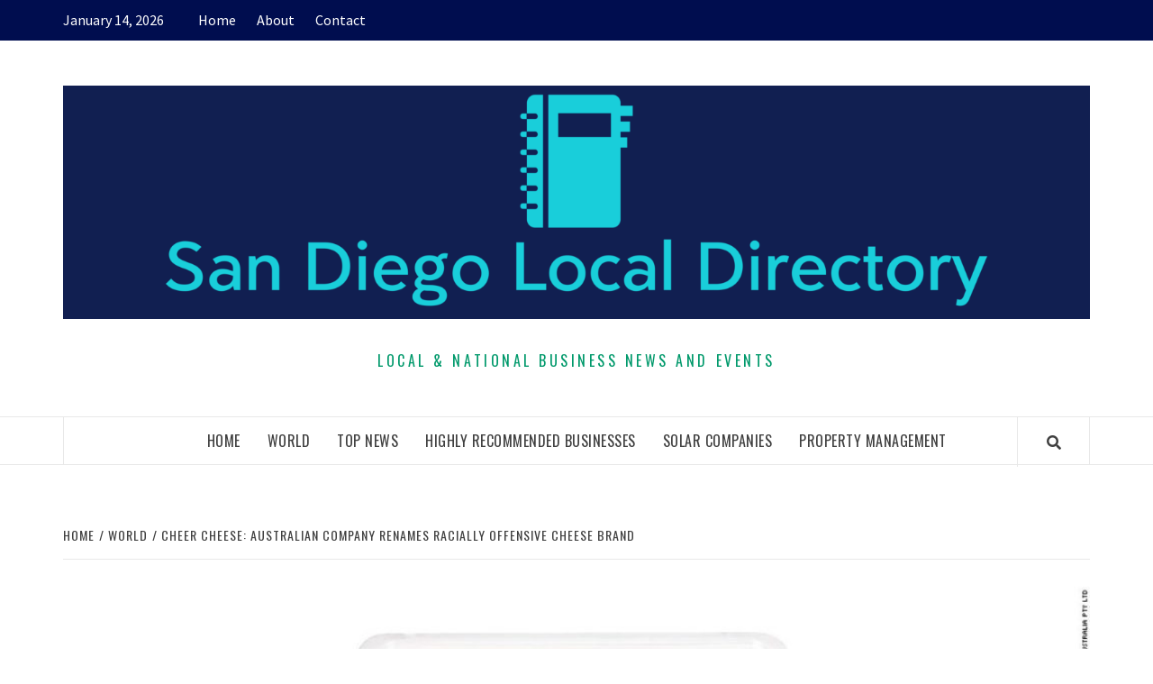

--- FILE ---
content_type: text/html; charset=UTF-8
request_url: https://sandiegolocaldirectory.org/world/cheer-cheese-australian-company-renames-racially-offensive-cheese-brand/
body_size: 12265
content:
<!doctype html>
<html lang="en-US">
<head>
    <meta charset="UTF-8">
    <meta name="viewport" content="width=device-width, initial-scale=1">
    <link rel="profile" href="https://gmpg.org/xfn/11">

    <title>Cheer Cheese: Australian company renames racially offensive cheese brand</title>
<meta name='robots' content='max-image-preview:large' />
	<style>img:is([sizes="auto" i], [sizes^="auto," i]) { contain-intrinsic-size: 3000px 1500px }</style>
	<link rel='dns-prefetch' href='//fonts.googleapis.com' />
<link rel="alternate" type="application/rss+xml" title=" &raquo; Feed" href="https://sandiegolocaldirectory.org/feed/" />
<link rel="alternate" type="application/rss+xml" title=" &raquo; Comments Feed" href="https://sandiegolocaldirectory.org/comments/feed/" />
<script type="text/javascript">
/* <![CDATA[ */
window._wpemojiSettings = {"baseUrl":"https:\/\/s.w.org\/images\/core\/emoji\/16.0.1\/72x72\/","ext":".png","svgUrl":"https:\/\/s.w.org\/images\/core\/emoji\/16.0.1\/svg\/","svgExt":".svg","source":{"concatemoji":"https:\/\/sandiegolocaldirectory.org\/wp-includes\/js\/wp-emoji-release.min.js?ver=6.8.3"}};
/*! This file is auto-generated */
!function(s,n){var o,i,e;function c(e){try{var t={supportTests:e,timestamp:(new Date).valueOf()};sessionStorage.setItem(o,JSON.stringify(t))}catch(e){}}function p(e,t,n){e.clearRect(0,0,e.canvas.width,e.canvas.height),e.fillText(t,0,0);var t=new Uint32Array(e.getImageData(0,0,e.canvas.width,e.canvas.height).data),a=(e.clearRect(0,0,e.canvas.width,e.canvas.height),e.fillText(n,0,0),new Uint32Array(e.getImageData(0,0,e.canvas.width,e.canvas.height).data));return t.every(function(e,t){return e===a[t]})}function u(e,t){e.clearRect(0,0,e.canvas.width,e.canvas.height),e.fillText(t,0,0);for(var n=e.getImageData(16,16,1,1),a=0;a<n.data.length;a++)if(0!==n.data[a])return!1;return!0}function f(e,t,n,a){switch(t){case"flag":return n(e,"\ud83c\udff3\ufe0f\u200d\u26a7\ufe0f","\ud83c\udff3\ufe0f\u200b\u26a7\ufe0f")?!1:!n(e,"\ud83c\udde8\ud83c\uddf6","\ud83c\udde8\u200b\ud83c\uddf6")&&!n(e,"\ud83c\udff4\udb40\udc67\udb40\udc62\udb40\udc65\udb40\udc6e\udb40\udc67\udb40\udc7f","\ud83c\udff4\u200b\udb40\udc67\u200b\udb40\udc62\u200b\udb40\udc65\u200b\udb40\udc6e\u200b\udb40\udc67\u200b\udb40\udc7f");case"emoji":return!a(e,"\ud83e\udedf")}return!1}function g(e,t,n,a){var r="undefined"!=typeof WorkerGlobalScope&&self instanceof WorkerGlobalScope?new OffscreenCanvas(300,150):s.createElement("canvas"),o=r.getContext("2d",{willReadFrequently:!0}),i=(o.textBaseline="top",o.font="600 32px Arial",{});return e.forEach(function(e){i[e]=t(o,e,n,a)}),i}function t(e){var t=s.createElement("script");t.src=e,t.defer=!0,s.head.appendChild(t)}"undefined"!=typeof Promise&&(o="wpEmojiSettingsSupports",i=["flag","emoji"],n.supports={everything:!0,everythingExceptFlag:!0},e=new Promise(function(e){s.addEventListener("DOMContentLoaded",e,{once:!0})}),new Promise(function(t){var n=function(){try{var e=JSON.parse(sessionStorage.getItem(o));if("object"==typeof e&&"number"==typeof e.timestamp&&(new Date).valueOf()<e.timestamp+604800&&"object"==typeof e.supportTests)return e.supportTests}catch(e){}return null}();if(!n){if("undefined"!=typeof Worker&&"undefined"!=typeof OffscreenCanvas&&"undefined"!=typeof URL&&URL.createObjectURL&&"undefined"!=typeof Blob)try{var e="postMessage("+g.toString()+"("+[JSON.stringify(i),f.toString(),p.toString(),u.toString()].join(",")+"));",a=new Blob([e],{type:"text/javascript"}),r=new Worker(URL.createObjectURL(a),{name:"wpTestEmojiSupports"});return void(r.onmessage=function(e){c(n=e.data),r.terminate(),t(n)})}catch(e){}c(n=g(i,f,p,u))}t(n)}).then(function(e){for(var t in e)n.supports[t]=e[t],n.supports.everything=n.supports.everything&&n.supports[t],"flag"!==t&&(n.supports.everythingExceptFlag=n.supports.everythingExceptFlag&&n.supports[t]);n.supports.everythingExceptFlag=n.supports.everythingExceptFlag&&!n.supports.flag,n.DOMReady=!1,n.readyCallback=function(){n.DOMReady=!0}}).then(function(){return e}).then(function(){var e;n.supports.everything||(n.readyCallback(),(e=n.source||{}).concatemoji?t(e.concatemoji):e.wpemoji&&e.twemoji&&(t(e.twemoji),t(e.wpemoji)))}))}((window,document),window._wpemojiSettings);
/* ]]> */
</script>
<style id='wp-emoji-styles-inline-css' type='text/css'>

	img.wp-smiley, img.emoji {
		display: inline !important;
		border: none !important;
		box-shadow: none !important;
		height: 1em !important;
		width: 1em !important;
		margin: 0 0.07em !important;
		vertical-align: -0.1em !important;
		background: none !important;
		padding: 0 !important;
	}
</style>
<link rel='stylesheet' id='wp-block-library-css' href='https://sandiegolocaldirectory.org/wp-includes/css/dist/block-library/style.min.css?ver=6.8.3' type='text/css' media='all' />
<style id='classic-theme-styles-inline-css' type='text/css'>
/*! This file is auto-generated */
.wp-block-button__link{color:#fff;background-color:#32373c;border-radius:9999px;box-shadow:none;text-decoration:none;padding:calc(.667em + 2px) calc(1.333em + 2px);font-size:1.125em}.wp-block-file__button{background:#32373c;color:#fff;text-decoration:none}
</style>
<style id='global-styles-inline-css' type='text/css'>
:root{--wp--preset--aspect-ratio--square: 1;--wp--preset--aspect-ratio--4-3: 4/3;--wp--preset--aspect-ratio--3-4: 3/4;--wp--preset--aspect-ratio--3-2: 3/2;--wp--preset--aspect-ratio--2-3: 2/3;--wp--preset--aspect-ratio--16-9: 16/9;--wp--preset--aspect-ratio--9-16: 9/16;--wp--preset--color--black: #000000;--wp--preset--color--cyan-bluish-gray: #abb8c3;--wp--preset--color--white: #ffffff;--wp--preset--color--pale-pink: #f78da7;--wp--preset--color--vivid-red: #cf2e2e;--wp--preset--color--luminous-vivid-orange: #ff6900;--wp--preset--color--luminous-vivid-amber: #fcb900;--wp--preset--color--light-green-cyan: #7bdcb5;--wp--preset--color--vivid-green-cyan: #00d084;--wp--preset--color--pale-cyan-blue: #8ed1fc;--wp--preset--color--vivid-cyan-blue: #0693e3;--wp--preset--color--vivid-purple: #9b51e0;--wp--preset--gradient--vivid-cyan-blue-to-vivid-purple: linear-gradient(135deg,rgba(6,147,227,1) 0%,rgb(155,81,224) 100%);--wp--preset--gradient--light-green-cyan-to-vivid-green-cyan: linear-gradient(135deg,rgb(122,220,180) 0%,rgb(0,208,130) 100%);--wp--preset--gradient--luminous-vivid-amber-to-luminous-vivid-orange: linear-gradient(135deg,rgba(252,185,0,1) 0%,rgba(255,105,0,1) 100%);--wp--preset--gradient--luminous-vivid-orange-to-vivid-red: linear-gradient(135deg,rgba(255,105,0,1) 0%,rgb(207,46,46) 100%);--wp--preset--gradient--very-light-gray-to-cyan-bluish-gray: linear-gradient(135deg,rgb(238,238,238) 0%,rgb(169,184,195) 100%);--wp--preset--gradient--cool-to-warm-spectrum: linear-gradient(135deg,rgb(74,234,220) 0%,rgb(151,120,209) 20%,rgb(207,42,186) 40%,rgb(238,44,130) 60%,rgb(251,105,98) 80%,rgb(254,248,76) 100%);--wp--preset--gradient--blush-light-purple: linear-gradient(135deg,rgb(255,206,236) 0%,rgb(152,150,240) 100%);--wp--preset--gradient--blush-bordeaux: linear-gradient(135deg,rgb(254,205,165) 0%,rgb(254,45,45) 50%,rgb(107,0,62) 100%);--wp--preset--gradient--luminous-dusk: linear-gradient(135deg,rgb(255,203,112) 0%,rgb(199,81,192) 50%,rgb(65,88,208) 100%);--wp--preset--gradient--pale-ocean: linear-gradient(135deg,rgb(255,245,203) 0%,rgb(182,227,212) 50%,rgb(51,167,181) 100%);--wp--preset--gradient--electric-grass: linear-gradient(135deg,rgb(202,248,128) 0%,rgb(113,206,126) 100%);--wp--preset--gradient--midnight: linear-gradient(135deg,rgb(2,3,129) 0%,rgb(40,116,252) 100%);--wp--preset--font-size--small: 13px;--wp--preset--font-size--medium: 20px;--wp--preset--font-size--large: 36px;--wp--preset--font-size--x-large: 42px;--wp--preset--spacing--20: 0.44rem;--wp--preset--spacing--30: 0.67rem;--wp--preset--spacing--40: 1rem;--wp--preset--spacing--50: 1.5rem;--wp--preset--spacing--60: 2.25rem;--wp--preset--spacing--70: 3.38rem;--wp--preset--spacing--80: 5.06rem;--wp--preset--shadow--natural: 6px 6px 9px rgba(0, 0, 0, 0.2);--wp--preset--shadow--deep: 12px 12px 50px rgba(0, 0, 0, 0.4);--wp--preset--shadow--sharp: 6px 6px 0px rgba(0, 0, 0, 0.2);--wp--preset--shadow--outlined: 6px 6px 0px -3px rgba(255, 255, 255, 1), 6px 6px rgba(0, 0, 0, 1);--wp--preset--shadow--crisp: 6px 6px 0px rgba(0, 0, 0, 1);}:where(.is-layout-flex){gap: 0.5em;}:where(.is-layout-grid){gap: 0.5em;}body .is-layout-flex{display: flex;}.is-layout-flex{flex-wrap: wrap;align-items: center;}.is-layout-flex > :is(*, div){margin: 0;}body .is-layout-grid{display: grid;}.is-layout-grid > :is(*, div){margin: 0;}:where(.wp-block-columns.is-layout-flex){gap: 2em;}:where(.wp-block-columns.is-layout-grid){gap: 2em;}:where(.wp-block-post-template.is-layout-flex){gap: 1.25em;}:where(.wp-block-post-template.is-layout-grid){gap: 1.25em;}.has-black-color{color: var(--wp--preset--color--black) !important;}.has-cyan-bluish-gray-color{color: var(--wp--preset--color--cyan-bluish-gray) !important;}.has-white-color{color: var(--wp--preset--color--white) !important;}.has-pale-pink-color{color: var(--wp--preset--color--pale-pink) !important;}.has-vivid-red-color{color: var(--wp--preset--color--vivid-red) !important;}.has-luminous-vivid-orange-color{color: var(--wp--preset--color--luminous-vivid-orange) !important;}.has-luminous-vivid-amber-color{color: var(--wp--preset--color--luminous-vivid-amber) !important;}.has-light-green-cyan-color{color: var(--wp--preset--color--light-green-cyan) !important;}.has-vivid-green-cyan-color{color: var(--wp--preset--color--vivid-green-cyan) !important;}.has-pale-cyan-blue-color{color: var(--wp--preset--color--pale-cyan-blue) !important;}.has-vivid-cyan-blue-color{color: var(--wp--preset--color--vivid-cyan-blue) !important;}.has-vivid-purple-color{color: var(--wp--preset--color--vivid-purple) !important;}.has-black-background-color{background-color: var(--wp--preset--color--black) !important;}.has-cyan-bluish-gray-background-color{background-color: var(--wp--preset--color--cyan-bluish-gray) !important;}.has-white-background-color{background-color: var(--wp--preset--color--white) !important;}.has-pale-pink-background-color{background-color: var(--wp--preset--color--pale-pink) !important;}.has-vivid-red-background-color{background-color: var(--wp--preset--color--vivid-red) !important;}.has-luminous-vivid-orange-background-color{background-color: var(--wp--preset--color--luminous-vivid-orange) !important;}.has-luminous-vivid-amber-background-color{background-color: var(--wp--preset--color--luminous-vivid-amber) !important;}.has-light-green-cyan-background-color{background-color: var(--wp--preset--color--light-green-cyan) !important;}.has-vivid-green-cyan-background-color{background-color: var(--wp--preset--color--vivid-green-cyan) !important;}.has-pale-cyan-blue-background-color{background-color: var(--wp--preset--color--pale-cyan-blue) !important;}.has-vivid-cyan-blue-background-color{background-color: var(--wp--preset--color--vivid-cyan-blue) !important;}.has-vivid-purple-background-color{background-color: var(--wp--preset--color--vivid-purple) !important;}.has-black-border-color{border-color: var(--wp--preset--color--black) !important;}.has-cyan-bluish-gray-border-color{border-color: var(--wp--preset--color--cyan-bluish-gray) !important;}.has-white-border-color{border-color: var(--wp--preset--color--white) !important;}.has-pale-pink-border-color{border-color: var(--wp--preset--color--pale-pink) !important;}.has-vivid-red-border-color{border-color: var(--wp--preset--color--vivid-red) !important;}.has-luminous-vivid-orange-border-color{border-color: var(--wp--preset--color--luminous-vivid-orange) !important;}.has-luminous-vivid-amber-border-color{border-color: var(--wp--preset--color--luminous-vivid-amber) !important;}.has-light-green-cyan-border-color{border-color: var(--wp--preset--color--light-green-cyan) !important;}.has-vivid-green-cyan-border-color{border-color: var(--wp--preset--color--vivid-green-cyan) !important;}.has-pale-cyan-blue-border-color{border-color: var(--wp--preset--color--pale-cyan-blue) !important;}.has-vivid-cyan-blue-border-color{border-color: var(--wp--preset--color--vivid-cyan-blue) !important;}.has-vivid-purple-border-color{border-color: var(--wp--preset--color--vivid-purple) !important;}.has-vivid-cyan-blue-to-vivid-purple-gradient-background{background: var(--wp--preset--gradient--vivid-cyan-blue-to-vivid-purple) !important;}.has-light-green-cyan-to-vivid-green-cyan-gradient-background{background: var(--wp--preset--gradient--light-green-cyan-to-vivid-green-cyan) !important;}.has-luminous-vivid-amber-to-luminous-vivid-orange-gradient-background{background: var(--wp--preset--gradient--luminous-vivid-amber-to-luminous-vivid-orange) !important;}.has-luminous-vivid-orange-to-vivid-red-gradient-background{background: var(--wp--preset--gradient--luminous-vivid-orange-to-vivid-red) !important;}.has-very-light-gray-to-cyan-bluish-gray-gradient-background{background: var(--wp--preset--gradient--very-light-gray-to-cyan-bluish-gray) !important;}.has-cool-to-warm-spectrum-gradient-background{background: var(--wp--preset--gradient--cool-to-warm-spectrum) !important;}.has-blush-light-purple-gradient-background{background: var(--wp--preset--gradient--blush-light-purple) !important;}.has-blush-bordeaux-gradient-background{background: var(--wp--preset--gradient--blush-bordeaux) !important;}.has-luminous-dusk-gradient-background{background: var(--wp--preset--gradient--luminous-dusk) !important;}.has-pale-ocean-gradient-background{background: var(--wp--preset--gradient--pale-ocean) !important;}.has-electric-grass-gradient-background{background: var(--wp--preset--gradient--electric-grass) !important;}.has-midnight-gradient-background{background: var(--wp--preset--gradient--midnight) !important;}.has-small-font-size{font-size: var(--wp--preset--font-size--small) !important;}.has-medium-font-size{font-size: var(--wp--preset--font-size--medium) !important;}.has-large-font-size{font-size: var(--wp--preset--font-size--large) !important;}.has-x-large-font-size{font-size: var(--wp--preset--font-size--x-large) !important;}
:where(.wp-block-post-template.is-layout-flex){gap: 1.25em;}:where(.wp-block-post-template.is-layout-grid){gap: 1.25em;}
:where(.wp-block-columns.is-layout-flex){gap: 2em;}:where(.wp-block-columns.is-layout-grid){gap: 2em;}
:root :where(.wp-block-pullquote){font-size: 1.5em;line-height: 1.6;}
</style>
<link rel='stylesheet' id='font-awesome-v5-css' href='https://sandiegolocaldirectory.org/wp-content/themes/elegant-magazine-pro/assets/font-awesome-v5/css/fontawesome-all.min.css?ver=6.8.3' type='text/css' media='all' />
<link rel='stylesheet' id='bootstrap-css' href='https://sandiegolocaldirectory.org/wp-content/themes/elegant-magazine-pro/assets/bootstrap/css/bootstrap.min.css?ver=6.8.3' type='text/css' media='all' />
<link rel='stylesheet' id='slick-css' href='https://sandiegolocaldirectory.org/wp-content/themes/elegant-magazine-pro/assets/slick/css/slick.min.css?ver=6.8.3' type='text/css' media='all' />
<link rel='stylesheet' id='sidr-css' href='https://sandiegolocaldirectory.org/wp-content/themes/elegant-magazine-pro/assets/sidr/css/jquery.sidr.dark.css?ver=6.8.3' type='text/css' media='all' />
<link rel='stylesheet' id='magnific-popup-css' href='https://sandiegolocaldirectory.org/wp-content/themes/elegant-magazine-pro/assets/magnific-popup/magnific-popup.css?ver=6.8.3' type='text/css' media='all' />
<link rel='stylesheet' id='sliderpro-css' href='https://sandiegolocaldirectory.org/wp-content/themes/elegant-magazine-pro/assets/slider-pro/css/slider-pro.min.css?ver=6.8.3' type='text/css' media='all' />
<link rel='stylesheet' id='elegant-magazine-google-fonts-css' href='https://fonts.googleapis.com/css?family=Source%20Sans%20Pro:400,400i,700,700i|Oswald:300,400,700&#038;subset=latin,latin-ext' type='text/css' media='all' />
<link rel='stylesheet' id='elegant-magazine-style-css' href='https://sandiegolocaldirectory.org/wp-content/themes/elegant-magazine-pro/style.css?ver=6.8.3' type='text/css' media='all' />
<style id='elegant-magazine-style-inline-css' type='text/css'>


                body .top-masthead {
        background: #000d4f;
        }

        body .top-masthead-overlay {
        background: rgba(0,13,79,0.75);
        }

    
                body .top-masthead,
        body .top-masthead a {
        color: #ffffff;

        }

    
                body .offcanvas-menu span,
        body .data-bg,
        body .primary-color {
        background-color: #959595;
        }

        body{
        color: #959595;
        }
    
                body .secondary-color,
        body button,
        body input[type="button"],
        body input[type="reset"],
        body input[type="submit"],
        body .site-content .search-form .search-submit,
        body .site-footer .search-form .search-submit,
        body .figure-categories-bg .cat-links a,
        body .tagcloud a:hover{
        background: #ff3c36;
        }

        body a:hover,
        body a:focus,
        body a:active,
        body .figure-categories-2 .cat-links a,
        body .elegant_magazine_single_col_categorised_posts .figure-categories .cat-links a,
        body .elegant_magazine_express_col_categorised_posts .em-express-article-lists .figure-categories .cat-links a{
        color: #ff3c36;
        }


    
        
        a{
        color: #404040;

        }

        .af-tabs.nav-tabs > li.active > a,
        .af-tabs.nav-tabs > li:hover > a,
        .af-tabs.nav-tabs > li:focus > a{
        color: #404040;
        }

        .social-widget-menu ul li a,
        .em-author-details ul li a,
        .tagcloud a {
        border-color: #404040;
        }

        a:visited{
        color: #404040;
        }
    
                body h1,
        body h2,
        body h2 span,
        body h3,
        body h4,
        body h5,
        body h6 {
        color: #000000;
        }
    

                .figure-categories-bg .em-post-format{
        background: #00BCD4;
        }
        .em-post-format{
        color: #00BCD4;
        }

    

                .slider-figcaption-1 .slide-title a, .grid-item-metadata-1, .slider-figcaption a{
        color: #ffffff;
        }

    
                body .slider-figcaption-1 .slide-title a {
        background: rgba(0,0,0,0.75);
        }

        body .slider-figcaption-1 .slide-title a,
        body .slider-figcaption-1 .slide-title a,
        body .grid-item-metadata-1 {
        background: rgba(0,0,0,0.75);
        }

        body .slider-figcaption-1 .slide-title a {
        box-decoration-break: clone;
        -webkit-box-shadow: 10px 0 0 rgba(0,0,0,0.75), -10px 0 0 rgba(0,0,0,0.75);
        -moz-box-shadow: 10px 0 0 rgba(0,0,0,0.75), -10px 0 0 rgba(0,0,0,0.75);
        -ms-box-shadow: 10px 0 0 rgba(0,0,0,0.75), -10px 0 0 rgba(0,0,0,0.75);
        -o-box-shadow: 10px 0 0 rgba(0,0,0,0.75), -10px 0 0 rgba(0,0,0,0.75);
        box-shadow: 10px 0 0 rgba(0,0,0,0.75), -10px 0 0 rgba(0,0,0,0.75);
        }

    
                body,
        body button,
        body input,
        body select,
        body optgroup,
        body textarea {
        font-family: Source Sans Pro;
        }

    
                body h1,
        body h2,
        body h3,
        body h4,
        body h5,
        body h6,
        body .main-navigation a,
        body .font-family-1,
        body .site-description,
        body .trending-posts-line,
        body .widget-title,
        body .em-widget-subtitle,
        body .grid-item-metadata .item-metadata,
        body .af-navcontrols .slide-count,
        body .figure-categories .cat-links,
        body .nav-links a {
        font-family: Oswald;
        }

    
            .article-title, .site-branding .site-title, .main-navigation .menu ul li a, .slider-figcaption .slide-title {
        letter-spacing: 0.5px;
        line-height: 1.4;
        }

    

            body .site-footer {
        background: #012a72;

        }

    
                body .site-footer,
        body .site-footer .widget-title,
        body .site-footer .site-title a,
        body .site-footer .site-description,
        body .site-footer a {
        color: #ffffff;

        }

        .site-footer .social-widget-menu ul li a,
        .site-footer .em-author-details ul li a,
        .site-footer .tagcloud a
        {
            border-color: #ffffff;
        }

        .site-footer a:visited {
        color: #ffffff;
        }


    
                body .site-info {
        background: #000000;

        }

    
                body .site-info,
        body .site-info a {
        color: #ffffff;

        }

    
                body .mailchimp-block {
        background: #1f2125;

        }

    
        @media only screen and (min-width: 1025px) and (max-width: 1599px) {

                body .af-main-banner .slider-figcaption .slide-title {
        font-size: 32px;
        }

        body .widget .slider-figcaption-1 .slide-title {
        font-size: calc(32px - 4px);
        }

    

           body .af-main-banner .article-title-1 {
        font-size: 20px;
        }

    

        
        body #primary .af-tabs.nav-tabs > li > a,
        body.archive .site-content .header-title-wrapper .page-title,
        body.search-results .site-content .header-title-wrapper .page-title,
        body #primary .widget-title span,
        body header.entry-header h1.entry-title{
        font-size: 36px;
        }

    
                body #primary .em-widget-subtitle {
        font-size: 14px;
        }

    
                body #primary .widget .article-title{
        font-size: calc(18px - 2px);
        }

        body #primary .widget .article-title.article-title-2,
        .em-latest-post-carousel .slider-figcaption .slide-title-1{
        font-size: 18px;
        }
            }


        
</style>
<script type="text/javascript" src="https://sandiegolocaldirectory.org/wp-includes/js/jquery/jquery.min.js?ver=3.7.1" id="jquery-core-js"></script>
<script type="text/javascript" src="https://sandiegolocaldirectory.org/wp-includes/js/jquery/jquery-migrate.min.js?ver=3.4.1" id="jquery-migrate-js"></script>
<link rel="https://api.w.org/" href="https://sandiegolocaldirectory.org/wp-json/" /><link rel="alternate" title="JSON" type="application/json" href="https://sandiegolocaldirectory.org/wp-json/wp/v2/posts/7375" /><link rel="EditURI" type="application/rsd+xml" title="RSD" href="https://sandiegolocaldirectory.org/xmlrpc.php?rsd" />
<meta name="generator" content="WordPress 6.8.3" />
<link rel="canonical" href="https://sandiegolocaldirectory.org/world/cheer-cheese-australian-company-renames-racially-offensive-cheese-brand/" />
<link rel='shortlink' href='https://sandiegolocaldirectory.org/?p=7375' />
<link rel="alternate" title="oEmbed (JSON)" type="application/json+oembed" href="https://sandiegolocaldirectory.org/wp-json/oembed/1.0/embed?url=https%3A%2F%2Fsandiegolocaldirectory.org%2Fworld%2Fcheer-cheese-australian-company-renames-racially-offensive-cheese-brand%2F" />
<link rel="alternate" title="oEmbed (XML)" type="text/xml+oembed" href="https://sandiegolocaldirectory.org/wp-json/oembed/1.0/embed?url=https%3A%2F%2Fsandiegolocaldirectory.org%2Fworld%2Fcheer-cheese-australian-company-renames-racially-offensive-cheese-brand%2F&#038;format=xml" />
		<style type="text/css">
            			.site-title a,
			.site-description {
				color: #00996b;
			}

            .site-title a{
                font-size: 80px;
            }

		

		</style>
		<link rel="icon" href="https://sandiegolocaldirectory.org/wp-content/uploads/2020/12/cropped-san-diego-local-directory-news-logo-1-32x32.png" sizes="32x32" />
<link rel="icon" href="https://sandiegolocaldirectory.org/wp-content/uploads/2020/12/cropped-san-diego-local-directory-news-logo-1-192x192.png" sizes="192x192" />
<link rel="apple-touch-icon" href="https://sandiegolocaldirectory.org/wp-content/uploads/2020/12/cropped-san-diego-local-directory-news-logo-1-180x180.png" />
<meta name="msapplication-TileImage" content="https://sandiegolocaldirectory.org/wp-content/uploads/2020/12/cropped-san-diego-local-directory-news-logo-1-270x270.png" />
</head>

<body class="wp-singular post-template-default single single-post postid-7375 single-format-standard wp-custom-logo wp-theme-elegant-magazine-pro default-content-layout full-width-content disable-default-home-content">


    <div id="af-preloader">
        <div class="af-loader">
            <div class="loader-circle"></div>
        </div>
    </div>

<div id="page" class="site">
    <a class="skip-link screen-reader-text" href="#content">Skip to content</a>

    <div class="top-masthead ">
        <div class="container">
            <div class="row">
                                    <div class="col-xs-12 col-sm-12 col-md-8 device-center">
                                                    <span class="topbar-date">
                                        January 14, 2026                                    </span>

                        
                        <div class="top-navigation"><ul id="top-menu" class="menu"><li id="menu-item-60" class="menu-item menu-item-type-custom menu-item-object-custom menu-item-home menu-item-60"><a href="https://sandiegolocaldirectory.org/">Home</a></li>
<li id="menu-item-82" class="menu-item menu-item-type-post_type menu-item-object-page menu-item-82"><a href="https://sandiegolocaldirectory.org/about/">About</a></li>
<li id="menu-item-81" class="menu-item menu-item-type-post_type menu-item-object-page menu-item-81"><a href="https://sandiegolocaldirectory.org/contact/">Contact</a></li>
</ul></div>                    </div>
                                            </div>
        </div>
    </div> <!--    Topbar Ends-->
<header id="masthead" class="site-header">
        <div class="masthead-banner " data-background="">
        <div class="container">
            <div class="row">
                <div class="col-md-12">
                    <div class="site-branding">
                        <a href="https://sandiegolocaldirectory.org/" class="custom-logo-link" rel="home"><img width="3500" height="796" src="https://sandiegolocaldirectory.org/wp-content/uploads/2022/12/cropped-cropped-cover.png" class="custom-logo" alt="" decoding="async" fetchpriority="high" srcset="https://sandiegolocaldirectory.org/wp-content/uploads/2022/12/cropped-cropped-cover.png 3500w, https://sandiegolocaldirectory.org/wp-content/uploads/2022/12/cropped-cropped-cover-300x68.png 300w, https://sandiegolocaldirectory.org/wp-content/uploads/2022/12/cropped-cropped-cover-1024x233.png 1024w, https://sandiegolocaldirectory.org/wp-content/uploads/2022/12/cropped-cropped-cover-768x175.png 768w, https://sandiegolocaldirectory.org/wp-content/uploads/2022/12/cropped-cropped-cover-1536x349.png 1536w, https://sandiegolocaldirectory.org/wp-content/uploads/2022/12/cropped-cropped-cover-2048x466.png 2048w" sizes="(max-width: 3500px) 100vw, 3500px" /></a>                            <p class="site-title font-family-1">
                                <a href="https://sandiegolocaldirectory.org/"
                                   rel="home"></a>
                            </p>
                        
                                                    <p class="site-description">Local &amp; National Business News and Events</p>
                                            </div>
                </div>
            </div>
        </div>
    </div>
    <nav id="site-navigation" class="main-navigation">
        <div class="container">
            <div class="row">
                <div class="col-md-12">
                    <div class="navigation-container">
                                                <span class="af-search-click icon-search">
                                <a href="#"><i class="fa fa-search"></i></a>
                            </span>
                        <button class="toggle-menu" aria-controls="primary-menu" >

                            <span class="screen-reader-text">Primary Menu</span>
                                 <i class="ham"></i>


                            </button>

                        <div class="menu main-menu"><ul id="primary-menu" class="menu"><li id="menu-item-35" class="menu-item menu-item-type-custom menu-item-object-custom menu-item-home menu-item-35"><a href="https://sandiegolocaldirectory.org/">Home</a></li>
<li id="menu-item-34" class="menu-item menu-item-type-taxonomy menu-item-object-category current-post-ancestor current-menu-parent current-post-parent menu-item-has-children menu-item-34"><a href="https://sandiegolocaldirectory.org/category/world/">World</a>
<ul class="sub-menu">
	<li id="menu-item-112" class="menu-item menu-item-type-taxonomy menu-item-object-category menu-item-112"><a href="https://sandiegolocaldirectory.org/category/space/">Space</a></li>
	<li id="menu-item-44" class="menu-item menu-item-type-taxonomy menu-item-object-category menu-item-44"><a href="https://sandiegolocaldirectory.org/category/tech/">Tech</a></li>
	<li id="menu-item-111" class="menu-item menu-item-type-taxonomy menu-item-object-category menu-item-111"><a href="https://sandiegolocaldirectory.org/category/sports/">Sports</a></li>
</ul>
</li>
<li id="menu-item-59" class="menu-item menu-item-type-taxonomy menu-item-object-category menu-item-59"><a href="https://sandiegolocaldirectory.org/category/top-news/">Top News</a></li>
<li id="menu-item-2462" class="menu-item menu-item-type-post_type menu-item-object-page menu-item-has-children menu-item-2462"><a href="https://sandiegolocaldirectory.org/highly-recommended-businesses/">Highly Recommended Businesses</a>
<ul class="sub-menu">
	<li id="menu-item-2446" class="menu-item menu-item-type-post_type menu-item-object-page menu-item-2446"><a href="https://sandiegolocaldirectory.org/beaches-area/">Beaches Area</a></li>
	<li id="menu-item-2450" class="menu-item menu-item-type-post_type menu-item-object-page menu-item-2450"><a href="https://sandiegolocaldirectory.org/central-san-diego/">Central San Diego</a></li>
	<li id="menu-item-2453" class="menu-item menu-item-type-post_type menu-item-object-page menu-item-2453"><a href="https://sandiegolocaldirectory.org/east-county/">East County</a></li>
	<li id="menu-item-2465" class="menu-item menu-item-type-post_type menu-item-object-page menu-item-2465"><a href="https://sandiegolocaldirectory.org/south-bay/">South Bay</a></li>
	<li id="menu-item-2468" class="menu-item menu-item-type-post_type menu-item-object-page menu-item-2468"><a href="https://sandiegolocaldirectory.org/north-county-inland/">North County Inland</a></li>
	<li id="menu-item-2480" class="menu-item menu-item-type-post_type menu-item-object-page menu-item-2480"><a href="https://sandiegolocaldirectory.org/north-county-coastal/">North County Coastal</a></li>
</ul>
</li>
<li id="menu-item-20390" class="menu-item menu-item-type-post_type menu-item-object-page menu-item-20390"><a href="https://sandiegolocaldirectory.org/solar-companies/">Solar Companies</a></li>
<li id="menu-item-20762" class="menu-item menu-item-type-post_type menu-item-object-page menu-item-20762"><a href="https://sandiegolocaldirectory.org/property-management/">Property Management</a></li>
</ul></div>                    </div>
                </div>
            </div>
        </div>
    </nav>
</header>
<div id="af-search-wrap">
    <div class="af-search-box table-block">
        <div class="table-block-child v-center text-center">
            <form role="search" method="get" class="search-form" action="https://sandiegolocaldirectory.org/">
				<label>
					<span class="screen-reader-text">Search for:</span>
					<input type="search" class="search-field" placeholder="Search &hellip;" value="" name="s" />
				</label>
				<input type="submit" class="search-submit" value="Search" />
			</form>        </div>
    </div>
    <div class="af-search-close af-search-click">
        <span></span>
        <span></span>
    </div>
</div>








    <div id="content" class="site-content">


        <div class="em-breadcrumbs font-family-1">
            <div class="container">
                <div class="row">
                    <div class="col-sm-12">
                        <div role="navigation" aria-label="Breadcrumbs" class="breadcrumb-trail breadcrumbs" itemprop="breadcrumb"><ul class="trail-items" itemscope itemtype="http://schema.org/BreadcrumbList"><meta name="numberOfItems" content="3" /><meta name="itemListOrder" content="Ascending" /><li itemprop="itemListElement" itemscope itemtype="http://schema.org/ListItem" class="trail-item trail-begin"><a href="https://sandiegolocaldirectory.org/" rel="home" itemprop="item"><span itemprop="name">Home</span></a><meta itemprop="position" content="1" /></li><li itemprop="itemListElement" itemscope itemtype="http://schema.org/ListItem" class="trail-item"><a href="https://sandiegolocaldirectory.org/category/world/" itemprop="item"><span itemprop="name">World</span></a><meta itemprop="position" content="2" /></li><li itemprop="itemListElement" itemscope itemtype="http://schema.org/ListItem" class="trail-item trail-end"><a href="https://sandiegolocaldirectory.org/world/cheer-cheese-australian-company-renames-racially-offensive-cheese-brand/" itemprop="item"><span itemprop="name">Cheer Cheese: Australian company renames racially offensive cheese brand</span></a><meta itemprop="position" content="3" /></li></ul></div>                    </div>
                </div>
            </div>
        </div>


    
    <div id="primary" class="content-area">
        <main id="main" class="site-main">

                            <article id="post-7375" class="post-7375 post type-post status-publish format-standard has-post-thumbnail hentry category-world">
                    <header class="entry-header">
                    <div class="post-thumbnail full-width-image">
                    <img width="1024" height="576" src="https://sandiegolocaldirectory.org/wp-content/uploads/2021/01/1610525979_Cheer-Cheese-Australian-company-renames-racially-offensive-cheese-brand-1024x576.jpg" class="attachment-elegant-magazine-featured size-elegant-magazine-featured wp-post-image" alt="Cheer Cheese: Australian company renames racially offensive cheese brand" decoding="async" srcset="https://sandiegolocaldirectory.org/wp-content/uploads/2021/01/1610525979_Cheer-Cheese-Australian-company-renames-racially-offensive-cheese-brand-1024x576.jpg 1024w, https://sandiegolocaldirectory.org/wp-content/uploads/2021/01/1610525979_Cheer-Cheese-Australian-company-renames-racially-offensive-cheese-brand-300x169.jpg 300w, https://sandiegolocaldirectory.org/wp-content/uploads/2021/01/1610525979_Cheer-Cheese-Australian-company-renames-racially-offensive-cheese-brand-768x432.jpg 768w, https://sandiegolocaldirectory.org/wp-content/uploads/2021/01/1610525979_Cheer-Cheese-Australian-company-renames-racially-offensive-cheese-brand.jpg 1100w" sizes="(max-width: 1024px) 100vw, 1024px" />                </div>
            
        
    <div class="header-details-wrapper">
        <div class="entry-header-details">
                                         <div class="figure-categories figure-categories-bg">
                                        <span class="cat-links"> <a href="https://sandiegolocaldirectory.org/category/world/" rel="category tag">World</a></span>                </div>
                        <h1 class="entry-title">Cheer Cheese: Australian company renames racially offensive cheese brand</h1>                                        <div class="post-item-metadata entry-meta">
                            <span class="item-metadata posts-author">
            <span class="">By</span>
            <a href="https://sandiegolocaldirectory.org/author/systems/">
                Jason Diego            </a>
        </span>
        <span class="">/</span>
        <span class="item-metadata posts-date">
            January 13, 2021        </span>
                        </div>
                    </div>
    </div>
</header><!-- .entry-header -->





                    <div class="entry-content-wrap">
                        

    <div class="entry-content">
        <div id="body-text">
<div class="l-container">
<p>&#8220;Coon Cheese,&#8221; which has been sold in Australia for more than 80 years, will now be known as &#8220;Cheer Cheese,&#8221; its manufacturer said Wednesday. The new brand will roll out to Australian supermarkets in July.</p>
<div class="zn-body__paragraph" data-paragraph-id="paragraph_92CD10CB-E21E-7AAE-107C-F9E4679AF91C">Owner Saputo Dairy Australia <a href="https://www.saputodairyaustralia.com.au/en/our-company" target="_blank" rel="noopener">bills itself</a> as the country&#8217;s largest dairy processor. It made the decision to rebrand its cheese line last summer, joining <a href="https://www.cnn.com/2020/06/19/business/racist-brands-aunt-jemima-chiquita/index.html" target="_blank" rel="noopener">other major food companies</a> that were forced to revisit the titles of some of their most well-known products.</div>
<div class="zn-body__paragraph" data-paragraph-id="paragraph_0DAC954E-7EF4-82B1-F501-F9E602ABCE1C">Several big brands, such as <a href="https://www.cnn.com/2020/06/17/business/aunt-jemima-logo-change/index.html" target="_blank" rel="noopener">Quaker Oats&#8217; Aunt Jemima</a> and <a href="https://www.cnn.com/2020/06/17/business/uncle-bens-rice-racist/index.html" target="_blank" rel="noopener">Mars-owned Uncle Ben&#8217;s</a>, also announced last year they would change or retire branding that was considered racially offensive. </div>
<div class="zn-body__paragraph" data-paragraph-id="paragraph_2578ECBF-746B-78C4-7AD8-F9E6C5DE70FC">In Australia, <span>Nestlé</span> <span>(<span class="inlink_chart"><a href="https://money.cnn.com/quote/quote.html?symb=NSRGF&amp;source=story_quote_link" class="inlink">NSRGF</a></span>)</span> has rebranded its Red Skins and Chicos sweets, saying that their names were out of step with the company&#8217;s values. The candy is now <a href="https://www.cnn.com/2020/11/16/intl_business/nestle-renames-sweets-scli-intl/index.html" target="_blank" rel="noopener">sold under the names</a> &#8220;Red Ripper&#8221; and &#8220;Cheekies.&#8221;</div>
<div class="zn-body__read-all">
<div class="el__embedded el__embedded--standard">
<div class="el__storyelement--standard el__article--embed">
<div class="el__article--teaseimage"><a href="http://rss.cnn.com/2020/09/30/business/racist-brand-mascots/index.html"><img class="media__image media__image--responsive" alt="These brands still haven&amp;#39;t replaced their logos. Here&amp;#39;s why" src-mini="//cdn.cnn.com/cnnnext/dam/assets/200624144941-aunt-jemima-syrup-0617-small-169.jpg" src-xsmall="//cdn.cnn.com/cnnnext/dam/assets/200624144941-aunt-jemima-syrup-0617-medium-plus-169.jpg" src-small="//cdn.cnn.com/cnnnext/dam/assets/200624144941-aunt-jemima-syrup-0617-large-169.jpg" src-medium="//cdn.cnn.com/cnnnext/dam/assets/200624144941-aunt-jemima-syrup-0617-exlarge-169.jpg" src-large="//cdn.cnn.com/cnnnext/dam/assets/200624144941-aunt-jemima-syrup-0617-super-169.jpg" src-full16x9="//cdn.cnn.com/cnnnext/dam/assets/200624144941-aunt-jemima-syrup-0617-full-169.jpg" src-mini1x1="//cdn.cnn.com/cnnnext/dam/assets/200624144941-aunt-jemima-syrup-0617-small-11.jpg" data-demand-load="not-loaded" data-eq-pts="mini: 0, xsmall: 221, small: 308, medium: 461, large: 781" bad-src="[data-uri]"/><noscript><img decoding="async" alt="These brands still haven&amp;#39;t replaced their logos. Here&amp;#39;s why" class="media__image" src="https://sandiegolocaldirectory.org/wp-content/uploads/2021/01/Cheer-Cheese-Australian-company-renames-racially-offensive-cheese-brand.jpg"/></noscript></a></div>
</div>
</div>
<div class="zn-body__paragraph" data-paragraph-id="paragraph_5BECA2AB-8D82-F551-414D-F9CBDF9B3BC9">For Saputo, &#8220;Coon&#8221; cheese had been the focus of criticism for decades. The company has <a href="https://www.saputodairyaustralia.com.au/en/our-company/newsroom/coon-cheese-statement" target="_blank" rel="noopener">insisted</a> that the brand name paid homage to its founder, Edward William Coon. But the word is also a deeply insulting racial slur directed at people of color. </div>
<div class="zn-body__paragraph" data-paragraph-id="paragraph_04A4E6C3-39FF-3F9E-2AEC-F9EFECF577EE">The change came after more than two decades of campaigning by Indigenous activist Stephen Hagan, according to CNN affiliate <a href="https://www.9news.com.au/national/coon-cheese-to-change-name-to-eliminate-racism/a3c4a57c-1710-42ed-9db2-49794303b8a7" target="_blank" rel="noopener">9News</a>. Saputo called the decision an attempt to &#8220;eliminate racism&#8221; from its brand.</div>
<div class="zn-body__paragraph" data-paragraph-id="paragraph_135285D0-E5ED-7315-0B9A-F9E8416D77E4">The new name aims to align &#8220;with current attitudes and perspectives,&#8221; the company said in a <a href="https://www.saputodairyaustralia.com.au/en/our-company/newsroom/introducing-cheer-cheese" target="_blank" rel="noopener">statement</a> Wednesday.</div>
<p>&#8220;Cheer Cheese is a cheese for everyone, and we trust our valued consumers and those who are new to our products will embrace this new name,&#8221; Cam Bruce, the company&#8217;s commercial director, said in the statement.</p>
<p><em>— CNN&#8217;s Amy Woodyatt contributed to this report.</em></p>
</div>
</div>
</div>
                    <div class="post-item-metadata entry-meta">
                            </div>
                    </div><!-- .entry-content -->
    <footer class="entry-footer">
            </footer>



<div class="promotionspace clear ">


<div class="em-reated-posts col col-six">
            <h2 class="related-title">
            You may also like        </h2>
        <ul>
                    <li>
                <h3 class="article-title"><a href="https://sandiegolocaldirectory.org/world/afghanistan-civilian-casualties-hit-record-high-amid-us-withdrawal-un-says/" rel="bookmark">Afghanistan: Civilian casualties hit record high amid US withdrawal, UN says</a>
            </h3>                <div class="grid-item-metadata">
                            <span class="item-metadata posts-author">
            <span class="">By</span>
            <a href="https://sandiegolocaldirectory.org/author/systems/">
                Jason Diego            </a>
        </span>
        <span class="">/</span>
        <span class="item-metadata posts-date">
            July 26, 2021        </span>
                        </div>
            </li>
                    <li>
                <h3 class="article-title"><a href="https://sandiegolocaldirectory.org/world/how-taiwan-is-trying-to-defend-against-a-cyber-world-war-iii/" rel="bookmark">How Taiwan is trying to defend against a cyber &#8216;World War III&#8217;</a>
            </h3>                <div class="grid-item-metadata">
                            <span class="item-metadata posts-author">
            <span class="">By</span>
            <a href="https://sandiegolocaldirectory.org/author/systems/">
                Jason Diego            </a>
        </span>
        <span class="">/</span>
        <span class="item-metadata posts-date">
            July 26, 2021        </span>
                        </div>
            </li>
                    <li>
                <h3 class="article-title"><a href="https://sandiegolocaldirectory.org/world/pandemic-travel-news-this-week-quarantine-escapes-and-airplane-disguises/" rel="bookmark">Pandemic travel news this week: Quarantine escapes and airplane disguises</a>
            </h3>                <div class="grid-item-metadata">
                            <span class="item-metadata posts-author">
            <span class="">By</span>
            <a href="https://sandiegolocaldirectory.org/author/systems/">
                Jason Diego            </a>
        </span>
        <span class="">/</span>
        <span class="item-metadata posts-date">
            July 26, 2021        </span>
                        </div>
            </li>
                    <li>
                <h3 class="article-title"><a href="https://sandiegolocaldirectory.org/world/why-would-anyone-trust-brexit-britain-again/" rel="bookmark">Why would anyone trust Brexit Britain again?</a>
            </h3>                <div class="grid-item-metadata">
                            <span class="item-metadata posts-author">
            <span class="">By</span>
            <a href="https://sandiegolocaldirectory.org/author/systems/">
                Jason Diego            </a>
        </span>
        <span class="">/</span>
        <span class="item-metadata posts-date">
            July 26, 2021        </span>
                        </div>
            </li>
                    <li>
                <h3 class="article-title"><a href="https://sandiegolocaldirectory.org/world/black-fungus-a-second-crisis-is-killing-survivors-of-indias-worst-covid-wave/" rel="bookmark">Black fungus: A second crisis is killing survivors of India&#8217;s worst Covid wave</a>
            </h3>                <div class="grid-item-metadata">
                            <span class="item-metadata posts-author">
            <span class="">By</span>
            <a href="https://sandiegolocaldirectory.org/author/systems/">
                Jason Diego            </a>
        </span>
        <span class="">/</span>
        <span class="item-metadata posts-date">
            July 26, 2021        </span>
                        </div>
            </li>
            </ul>
</div>
</div>



	<nav class="navigation post-navigation" aria-label="Posts">
		<h2 class="screen-reader-text">Post navigation</h2>
		<div class="nav-links"><div class="nav-previous"><a href="https://sandiegolocaldirectory.org/top-news/lisa-montgomery-federal-government-executes-the-first-woman-in-nearly-70-years/" rel="prev">Lisa Montgomery: Federal government executes the first woman in nearly 70 years</a></div><div class="nav-next"><a href="https://sandiegolocaldirectory.org/top-news/how-major-european-countries-are-progressing-with-their-vaccine-rollouts/" rel="next">How major European countries are progressing with their vaccine rollouts</a></div></div>
	</nav>                    </div>
                </article>
            
        </main><!-- #main -->
    </div><!-- #primary -->

<aside id="secondary" class="widget-area">
	<div id="search-2" class="widget elegant-widget widget_search"><form role="search" method="get" class="search-form" action="https://sandiegolocaldirectory.org/">
				<label>
					<span class="screen-reader-text">Search for:</span>
					<input type="search" class="search-field" placeholder="Search &hellip;" value="" name="s" />
				</label>
				<input type="submit" class="search-submit" value="Search" />
			</form></div>
		<div id="recent-posts-2" class="widget elegant-widget widget_recent_entries">
		<h2 class="widget-title widget-title-1"><span>Latest News</span></h2>
		<ul>
											<li>
					<a href="https://sandiegolocaldirectory.org/local/understanding-the-difference-between-sump-and-effluent-pumps/">Understanding the Difference Between Sump and Effluent Pumps</a>
									</li>
											<li>
					<a href="https://sandiegolocaldirectory.org/assisted-living/finding-your-perfect-san-diego-retirement-community-a-guide-to-enjoying-your-golden-years/">Finding Your Perfect San Diego Retirement Community: A Guide to Enjoying Your Golden Years</a>
									</li>
											<li>
					<a href="https://sandiegolocaldirectory.org/assisted-living/best-assisted-living-communicties-in-san-diego/">Best Assisted Living Communicties in San Diego</a>
									</li>
											<li>
					<a href="https://sandiegolocaldirectory.org/san-diego-business/real-time-breaking-news-in-san-diego-live-updates-and-insights/">Real-Time Breaking News in San Diego: Live Updates and Insights</a>
									</li>
											<li>
					<a href="https://sandiegolocaldirectory.org/san-diego-business/san-diego-news-stay-updated-on-the-stories-that-matter-most/">San Diego News: Stay Updated on the Stories That Matter Most</a>
									</li>
					</ul>

		</div><div id="categories-2" class="widget elegant-widget widget_categories"><h2 class="widget-title widget-title-1"><span>News Sections</span></h2>
			<ul>
					<li class="cat-item cat-item-90"><a href="https://sandiegolocaldirectory.org/category/assisted-living/">Assisted Living</a>
</li>
	<li class="cat-item cat-item-4"><a href="https://sandiegolocaldirectory.org/category/auto/">Auto</a>
</li>
	<li class="cat-item cat-item-1"><a href="https://sandiegolocaldirectory.org/category/local/">Local</a>
</li>
	<li class="cat-item cat-item-33"><a href="https://sandiegolocaldirectory.org/category/san-diego-business/">San Diego Business</a>
</li>
	<li class="cat-item cat-item-6"><a href="https://sandiegolocaldirectory.org/category/space/">Space</a>
</li>
	<li class="cat-item cat-item-7"><a href="https://sandiegolocaldirectory.org/category/sports/">Sports</a>
</li>
	<li class="cat-item cat-item-5"><a href="https://sandiegolocaldirectory.org/category/tech/">Tech</a>
</li>
	<li class="cat-item cat-item-8"><a href="https://sandiegolocaldirectory.org/category/top-news/">Top News</a>
</li>
	<li class="cat-item cat-item-2"><a href="https://sandiegolocaldirectory.org/category/world/">World</a>
</li>
			</ul>

			</div></aside><!-- #secondary -->


</div>



<footer class="site-footer">
            
            <div class="secondary-footer">
        <div class="container">
            <div class="row">
                                    <div class="col-sm-12">
                        <div class="footer-nav-wrapper">
                        <div class="footer-navigation"><ul id="footer-menu" class="menu"><li id="menu-item-20791" class="menu-item menu-item-type-custom menu-item-object-custom menu-item-home menu-item-20791"><a href="https://sandiegolocaldirectory.org">Home</a></li>
<li id="menu-item-20792" class="menu-item menu-item-type-post_type menu-item-object-page menu-item-20792"><a href="https://sandiegolocaldirectory.org/about/">About</a></li>
<li id="menu-item-20793" class="menu-item menu-item-type-post_type menu-item-object-page menu-item-20793"><a href="https://sandiegolocaldirectory.org/contact/">Contact</a></li>
<li id="menu-item-73" class="menu-item menu-item-type-post_type menu-item-object-page menu-item-73"><a href="https://sandiegolocaldirectory.org/privacy-policy/">Privacy Policy</a></li>
<li id="menu-item-72" class="menu-item menu-item-type-post_type menu-item-object-page menu-item-72"><a href="https://sandiegolocaldirectory.org/terms-and-conditions/">Terms and Conditions</a></li>
</ul></div>                        </div>
                    </div>
                                                </div>
        </div>
    </div>
            <div class="site-info">
        <div class="container">
            <div class="row">
                <div class="col-sm-12">
                                                                Copyright &copy; All rights reserved.                                                                                    <span class="sep"> | </span>
                        Theme: <a href="https://afthemes.com/products/elegant-magazine-pro/">Elegant Magazine</a> by <a href="https://afthemes.com/">AF themes</a>.                                    </div>
            </div>
        </div>
    </div>
</footer>
</div>
<a id="scroll-up" class="secondary-color">
    <i class="fa fa-angle-up"></i>
</a>
<script type="speculationrules">
{"prefetch":[{"source":"document","where":{"and":[{"href_matches":"\/*"},{"not":{"href_matches":["\/wp-*.php","\/wp-admin\/*","\/wp-content\/uploads\/*","\/wp-content\/*","\/wp-content\/plugins\/*","\/wp-content\/themes\/elegant-magazine-pro\/*","\/*\\?(.+)"]}},{"not":{"selector_matches":"a[rel~=\"nofollow\"]"}},{"not":{"selector_matches":".no-prefetch, .no-prefetch a"}}]},"eagerness":"conservative"}]}
</script>
<script type="text/javascript" src="https://sandiegolocaldirectory.org/wp-content/themes/elegant-magazine-pro/js/navigation.js?ver=20151215" id="elegant-magazine-navigation-js"></script>
<script type="text/javascript" src="https://sandiegolocaldirectory.org/wp-content/themes/elegant-magazine-pro/js/skip-link-focus-fix.js?ver=20151215" id="elegant-magazine-skip-link-focus-fix-js"></script>
<script type="text/javascript" src="https://sandiegolocaldirectory.org/wp-content/themes/elegant-magazine-pro/assets/slick/js/slick.min.js?ver=6.8.3" id="slick-js"></script>
<script type="text/javascript" src="https://sandiegolocaldirectory.org/wp-content/themes/elegant-magazine-pro/assets/bootstrap/js/bootstrap.min.js?ver=6.8.3" id="bootstrap-js"></script>
<script type="text/javascript" src="https://sandiegolocaldirectory.org/wp-content/themes/elegant-magazine-pro/assets/sidr/js/jquery.sidr.min.js?ver=6.8.3" id="sidr-js"></script>
<script type="text/javascript" src="https://sandiegolocaldirectory.org/wp-content/themes/elegant-magazine-pro/assets/magnific-popup/jquery.magnific-popup.min.js?ver=6.8.3" id="magnific-popup-js"></script>
<script type="text/javascript" src="https://sandiegolocaldirectory.org/wp-content/themes/elegant-magazine-pro/assets/slider-pro/js/jquery.sliderPro.min.js?ver=6.8.3" id="sliderpro-js"></script>
<script type="text/javascript" src="https://sandiegolocaldirectory.org/wp-content/themes/elegant-magazine-pro/assets/jquery-match-height/jquery.matchHeight.min.js?ver=6.8.3" id="matchheight-js"></script>
<script type="text/javascript" src="https://sandiegolocaldirectory.org/wp-content/themes/elegant-magazine-pro/lib/marquee/jquery.marquee.js?ver=6.8.3" id="marquee-js"></script>
<script type="text/javascript" src="https://sandiegolocaldirectory.org/wp-content/themes/elegant-magazine-pro/lib/theiaStickySidebar/theia-sticky-sidebar.min.js?ver=6.8.3" id="sticky-sidebar-js"></script>
<script type="text/javascript" src="https://sandiegolocaldirectory.org/wp-content/themes/elegant-magazine-pro/assets/script.js?ver=6.8.3" id="elegant-magazine-script-js"></script>

<script defer src="https://static.cloudflareinsights.com/beacon.min.js/vcd15cbe7772f49c399c6a5babf22c1241717689176015" integrity="sha512-ZpsOmlRQV6y907TI0dKBHq9Md29nnaEIPlkf84rnaERnq6zvWvPUqr2ft8M1aS28oN72PdrCzSjY4U6VaAw1EQ==" data-cf-beacon='{"version":"2024.11.0","token":"6f94480e3f834c3aaab86f86c8d7abc8","r":1,"server_timing":{"name":{"cfCacheStatus":true,"cfEdge":true,"cfExtPri":true,"cfL4":true,"cfOrigin":true,"cfSpeedBrain":true},"location_startswith":null}}' crossorigin="anonymous"></script>
</body>
</html>
